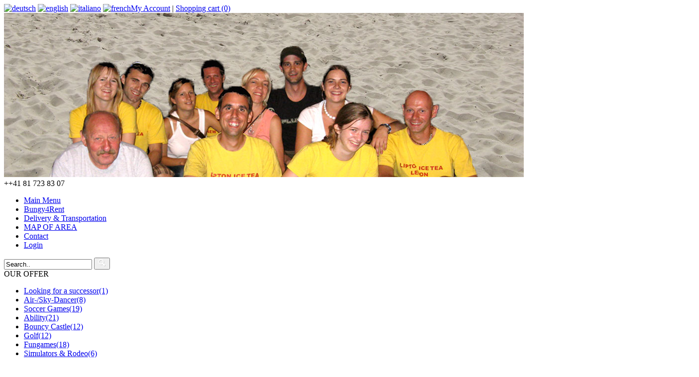

--- FILE ---
content_type: text/html; charset=UTF-8
request_url: https://www.bungy4rent.ch/extra_info_pages.php?pages_id=8&language=en
body_size: 8088
content:
<!DOCTYPE html>
<html xmlns="https://www.w3.org/1999/xhtml" dir="ltr" lang="en" >
<head>
<!-- Google tag (gtag.js) -->
<script async src="https://www.googletagmanager.com/gtag/js?id=G-4Z1S5E6QF5"></script>
<script>
  window.dataLayer = window.dataLayer || [];
  function gtag(){dataLayer.push(arguments);}
  gtag('js', new Date());

  gtag('config', 'G-4Z1S5E6QF5');
</script>
<meta http-equiv="Content-Type" content="text/html; charset=utf-8" /> 
<!--<meta http-equiv="Content-Type" content="text/html; charset=windows-1252" />-->
<meta http-equiv="X-UA-Compatible" content="IE=edge">
<!-- subscribers //-->
<script language="JavaScript1.2" type="text/javascript">
	function verify(form)
	{
		var passed = false;
        var blnRetval, intAtSign, intDot, intComma, intSpace, intLastDot, intDomain, intStrLen;
        if (form.Email){
                        intAtSign=form.Email.value.indexOf("@");
                        intDot=form.Email.value.indexOf(".",intAtSign);
                        intComma=form.Email.value.indexOf(",");
                        intSpace=form.Email.value.indexOf(" ");
                        intLastDot=form.Email.value.lastIndexOf(".");
                        intDomain=intDot-intAtSign;
                        intStrLen=form.Email.value.length;
                // *** CHECK FOR BLANK EMAIL VALUE
                if (form.Email.value == "" )
                   {
                alert("You have not entered an email address.");
                form.Email.focus();
                passed = false;
                }
                // **** CHECK FOR THE  @ SIGN?
                else if (intAtSign == -1)
                {

                alert("Your email address is missing the \"@\".");
                        form.Email.focus();
                passed = false;

                }
                // **** Check for commas ****

                else if (intComma != -1)
                {
                alert("Email address cannot contain a comma.");
                form.Email.focus();
                passed = false;
                }

                // **** Check for a space ****

                else if (intSpace != -1)
                {
                alert("Email address cannot contain spaces.");
                form.Email.focus();
                passed = false;
                }

                // **** Check for char between the @ and dot, chars between dots, and at least 1 char after the last dot ****

                else if ((intDot <= 2) || (intDomain <= 1)  || (intStrLen-(intLastDot+1) < 2))
                {
                alert("Please enter a valid Email address.\n" + form.Email.value + " is invalid.");
                form.Email.focus();
                passed = false;
                }
                else {
                        passed = true;
                }
        }
        else    {
                passed = true;
        }
        return passed;
  }
        //-->
</script>

<title>bungy4rent</title>
<base href="https://www.bungy4rent.ch/" />

<link rel="stylesheet" type="text/css" href="/ext/jquery/ui/redmond/jquery-ui-1.8.6.css" />
<link rel="alternate" href="https://www.bungy4rent.ch/" hreflang="de-ch" />
  <link rel="stylesheet" type="text/css" href="/ext/css/prettyLoader.css" /> 
  
<!-- <script type="text/javascript" charset="utf-8" src="//s3.amazonaws.com/manycontacts-bars/54bcfb5fc2af20072d2a6720.js"></script> -->
 
 
<script type="text/javascript" src="ext/jquery/jquery-1.4.2.min.js"></script>  



<!-- <script src="/ext/jquery-1.8.0.min.js"></script> -->
<script type="text/javascript" src="/ext/jquery/ui/jquery-ui-1.8.6.min.js"></script>

<script type="text/javascript" src="/swfobject.js"></script>
<script type="text/javascript" src="/ext/jquery/bxGallery/jquery.bxGallery.1.1.min.js"></script>
<link rel="stylesheet" type="text/css" href="/ext/jquery/fancybox/jquery.fancybox-1.3.4.css" />
<script type="text/javascript" src="/ext/jquery/fancybox/jquery.fancybox-1.3.4.pack.js"></script>
<link rel="stylesheet" type="text/css" href="/ext/960gs/960_24_col.css" />
<link rel="stylesheet" type="text/css" href="/stylesheet.css" />


<meta name="geo.region" content="CH-SG" />
<meta name="geo.placename" content="Sargans" />
<meta name="geo.position" content="46.362093,9.036255" />
<meta name="ICBM" content="46.362093,9.036255" />

<!--<meta http-equiv="content-language" content="de" />
<meta name="DC.Language" scheme="NISOZ39.50" content="de" />-->

<meta name="robots" content="index,follow" />
<!--<link rel="schema.DC" href="http://purl.org/dc/elements/1.1/" />
<link rel="schema.DCTERMS" href="http://purl.org/dc/terms/" />-->

<meta name="DC.title" lang="en" content="" />
<meta name="DC.creator" content="bungy4rent GmbH" />
<!--<meta name="DCTERMS.issued" scheme="DCTERMS.W3CDTF" content="2010-04-01" />-->
 
 
<meta name="DCTERMS.abstract" content="" />
<!--<meta name="DC.format" scheme="DCTERMS.IMT" content="text/html" />
<meta name="DC.type" scheme="DCTERMS.DCMIType" content="Text" />-->
 
<link rel="stylesheet" type="text/css" href="/ext/css/common.css" />
<link rel="stylesheet" type="text/css" href="/ext/css/layout.css" />
<!-- Home Banner -->
<link rel="stylesheet" href="/ext/default/default.css" type="text/css" media="screen" />
<link rel="stylesheet" href="/ext/css/nivo-slider.css" type="text/css" media="screen" />
<!-- /Home Banner -->
<link rel="stylesheet" type="text/css" href="/ext/css/superfish.css" />
	<link rel="stylesheet" type="text/css" href="/ext/css/inner.css" />
    

</head>
<body>
<div id="wrapper">
 

	<div class="logoBig"></div>
    <!-- Start Header Logo -->
    <!--
    <div class="header">
        <a class="logo left" href="https://www.bungy4rent.ch/index.php"></a>  
        
        <div class="clearFix"></div>	
    </div>
    -->
	
 
    <div class="header">
            <div style="width:205px; float:left">
                <a class="logo left" href="https://www.bungy4rent.ch/index.php"></a>  
            </div>
            <div style="float:left;"> <a href="https://www.bungy4rent.ch/extra_info_pages.php?pages_id=8&amp;language=de"><img src="includes/languages/german/images/icon.gif" alt="deutsch" title=" deutsch " /></a>  <a href="https://www.bungy4rent.ch/extra_info_pages.php?pages_id=8&amp;language=en"><img src="includes/languages/english/images/icon.gif" alt="english" title=" english " /></a>  <a href="https://www.bungy4rent.ch/extra_info_pages.php?pages_id=8&amp;language=it"><img src="includes/languages/italiano/images/icon.gif" alt="italiano" title=" italiano " /></a>  <a href="https://www.bungy4rent.ch/extra_info_pages.php?pages_id=8&amp;language=fr"><img src="includes/languages/french/images/icon.gif" alt="french" title=" french " /></a> </div>
			<div class="social" style="display:none;">
				<a href="https://www.facebook.com/bungy4rent" target="_blank"><img src="images/social/social-facebook.png" alt="bungy4rent" /></a>
				<a href="https://twitter.com/bungy4rent" target="_blank"><img src="images/social/social-twitter.png" alt="bungy4rent" /></a>
				<a href="https://plus.google.com/+Bungy4rentCh" target="_blank"><img src="images/social/social-google.png" alt="bungy4rent" /></a>
				<a href="https://www.youtube.com/user/swissqality" target="_blank"><img src="images/social/social-youtube.png" alt="bungy4rent" /></a>
				<a href="https://www.pinterest.com/bungy4rent/" target="_blank"><img src="images/social/social-pinterest.png" alt="bungy4rent" /></a>
			</div>

			     
			
			<div class="rightSide">
            	 
                <div class="bottom">
                	<a href="account.php">My Account</a> | <a href="https://www.bungy4rent.ch/shopping_cart.php">Shopping cart  (0)</a>
                </div>
            </div>
			
						

            <div class="clearFix"></div>	
    </div>    
    
    <!-- End Header Logo -->
	
    <!-- Start Header Banner -->
            <div class="banner">
             
                <img src="images/banners/banner.jpg" alt="bungy4rent" />
        </div>
		<!-- End Header Banner -->
    
    <!-- Start Header Navigation -->
    <div class="navigation">
    	<div class="phone"><div>++41 81 723 83 07 </div></div>    
        <ul>
			<!--
            <li><a href="https://www.bungy4rent.ch/advanced_search.php">Search</a></li>
            <li><a href="https://www.bungy4rent.ch/contact-us.php">Contact</a></li>
            <li><a href="https://www.bungy4rent.ch/extra_info_pages.php?pages_id=9">References</a></li>
            <li><a href="https://www.bungy4rent.ch/extra_info_pages.php?pages_id=10">History</a></li>
            -->
            	
                <li><a  hreflang="en" href="https://www.bungy4rent.ch/index.php">Main Menu</a></li>
            	<li><a  hreflang="en" href="https://www.bungy4rent.ch/bungy4rent.php">Bungy4Rent</a></li>
                <li><a  hreflang="en" href="https://www.bungy4rent.ch/transportation.php">Delivery & Transportation</a></li>
                <li><a  hreflang="en" href="https://www.bungy4rent.ch/lageplan.php">MAP OF AREA  </a></li>
                <li><a target="_blank" hreflang="en" href="https://docs.google.com/forms/d/e/1FAIpQLSeLX2inlFOs7xVHapRUS3dgyRyVs-4X957kBN0-3Y9VVLepAA/viewform?usp=header">Contact</a></li>  
                <!--  <li><a  hreflang="en" href="https://www.bungy4rent.ch/contact-us.php">Contact</a></li>  -->
 
        		            <li><a  hreflang="en" href="https://www.bungy4rent.ch/login.php">Login</a></li>
                   
				
				 
				
				
				
                <!--<li class="backgroundNone"></li>  -->          
            
        </ul>
    	<div class="clearFix"></div>
		<form name='autosearch' class="topSearch" action="/advanced_search_result.php" role="form">
		  <div class="form-group">
			 
			<input id="autocomplete" class="form-control" type=text name="keywords" value="Search.." onblur="if(this.value=='') this.value='Search..'" onfocus="if(this.value =='Search..' ) this.value=''">
			<button type="submit" class="btn btn-default"><img src="images/search-icon.png" alt="bungy4rent" /></button>
		  </div>
		</form>
    </div>
    <!-- End Header Navigation -->
    
	        
    
    

<script type="text/javascript" src="ext/jquery/plugins/prettyLoader/jquery.prettyLoader.js"></script>

<script type="text/javascript">
	$(document).ready(function(){
		
		if ($.fn.buttonset) 
		$("#headerShortcuts").buttonset();	
		
		if ($.fn.prettyLoader) 
		$.prettyLoader({
			animation_speed: 'fast', /* fast/normal/slow/integer */
			bind_to_ajax: true, /* true/false */
			delay: false, /* false OR time in milliseconds (ms) */
			loader: 'images/plugins/prettyLoader/ajax-loader.gif', /* Path to your loader gif */
			offset_top: 13, /* integer */
			offset_left: 10 /* integer */
		});
	});
</script>    
<script>
	//$('.info').tooltip();
</script>
    <!-- #class contentPanel Start -->
    <div class="contentPanel">
        <div class="leftPanel">

                <div class="heading topTitleSmall"> OUR OFFER</div>
					<ul class="list1"><li><a href="category/looking-for-a-successor-37.html">Looking for a successor(1)</a></li><li><a href="category/air-sky-dancer-22.html">Air-/Sky-Dancer(8)</a></li><li><a href="category/soccer-games-23.html">Soccer Games(19)</a></li><li><a href="category/ability-25.html">Ability(21)</a></li><li><a href="category/bouncy-castle-27.html">Bouncy Castle(12)</a></li><li><a href="category/golf-26.html">Golf(12)</a></li><li><a href="category/fungames-29.html">Fungames(18)</a></li><li><a href="category/simulators-and-rodeo-28.html">Simulators & Rodeo(6)</a></li><li><a href="category/vertical-fun-30.html">Vertical Fun(11)</a></li><li><a href="category/inflatable-tents-31.html">Inflatable Tent's(1)</a></li><li><a href="category/marquee-and-fixtures-34.html">Marquee & fixtures(3)</a></li></ul>             
                  
                <div class="heading topTitleSmall">USEFUL</div>
	                <ul class="list2"><li><a href="page/troubleshooting-24.html">Troubleshooting</a></li><li><a href="page/general-terms-and-conditions-23.html">General terms and conditions</a></li><li><a href="page/system-explanation--22.html">System Explanation *</a></li><li><a href="https://www.bungy4rent.ch/equipments.html">Your budget</a></li><li><a href="https://www.bungy4rent.ch/anlagen.html">Equipment and facilities</a></li><li><a href="page/heli-sightseeing-flight-14.html">Heli sightseeing flight</a></li><li><a href="page/funny-game-ideas-11.html">Funny game ideas</a></li><li><a href="https://www.bungy4rent.ch/reviews.html">Ratings (60) 100% positive</a></li></ul><div class="social">
				<a href="https://www.facebook.com/pages/category/Event-Planner/bungy4rentch-171289559582058/" target="_blank"><img src="images/social/social-facebook.png" alt="" /></a>
				<a href="https://twitter.com/bungy4rent" target="_blank"><img src="images/social/social-twitter.png" alt="" /></a>
				<a href="https://plus.google.com/+Bungy4rentCh" target="_blank" rel="publisher"><img src="images/social/social-google.png" alt="" /></a>
				<a href="https://www.youtube.com/user/swissqality" target="_blank"><img src="images/social/social-youtube.png" alt="" /></a>
				&nbsp;<a href="https://www.instagram.com/bungy4rent/?hl=de%20bungy4rent" target="_blank"><img src="images/social/social-insta.png" alt="" /></a>
			</div>            </div>
		<div class="rightPanel">	
    <!-- LEFT MAIN -->
    <div class="leftMain">
        <div class="topTitle">Artists Exchange</div>
       	<div class="padding20px"></div>
        <div class="content roundAll cp">
            <p>
	<strong>Following links only in german.</strong></p>
<table cellpadding="0" cellspacing="0" style="font-size:12px">
	<tbody>
		<tr valign="top">
			<td colspan="2">
				<h3>
					Rubriken</h3>
			</td>
		</tr>
		<tr valign="top">
			<td colspan="2">
				&nbsp;</td>
		</tr>
		<tr valign="top">
			<td colspan="2">
				<a href="http://www.artisten.info/index.php?t=kuenstlerverzeichnis&amp;qurl=/listing--de_qyv72fb" onclick="window.open(this.href, '', 'resizable=yes,status=no,location=no,toolbar=no,menubar=no,fullscreen=no,scrollbars=no,dependent=no,width=800,height=1000'); return false;">Alle auflisten</a></td>
		</tr>
		<tr valign="top">
			<td>
				<a href="http://www.artisten.info/index.php?t=kuenstlerverzeichnis&amp;qurl=/zauberei/--de_qyv72fb" onclick="window.open(this.href, '', 'resizable=no,status=no,location=no,toolbar=no,menubar=no,fullscreen=no,scrollbars=no,dependent=no,width=800,height=1000'); return false;">Zauberei</a><br />
				<a href="http://www.artisten.info/index.php?t=kuenstlerverzeichnis&amp;qurl=/zauberei-partyzauberei%7Ccloseup/--de_qyv72fb" onclick="window.open(this.href, '', 'resizable=yes,status=no,location=no,toolbar=no,menubar=no,fullscreen=no,scrollbars=no,dependent=no,width=800,height=1000'); return false;">Partyzauberei/Closeup</a>&nbsp;|&nbsp;<a href="http://www.artisten.info/index.php?t=kuenstlerverzeichnis&amp;qurl=/zauberei-buehnenzauberei/--de_qyv72fb" onclick="window.open(this.href, '', 'resizable=yes,status=no,location=no,toolbar=no,menubar=no,fullscreen=no,scrollbars=no,dependent=no,width=800,height=1000'); return false;">B&uuml;hnenzauberei</a>&nbsp;|&nbsp;<a href="http://www.artisten.info/index.php?t=kuenstlerverzeichnis&amp;qurl=/zauberei-mentalmagie/--de_qyv72fb" onclick="window.open(this.href, '', 'resizable=yes,status=no,location=no,toolbar=no,menubar=no,fullscreen=no,scrollbars=no,dependent=no,width=800,height=1000'); return false;">Mentalmagie</a></td>
			<td>
				<a href="http://www.artisten.info/index.php?t=kuenstlerverzeichnis&amp;qurl=/komik%7Ccomedy/--de_qyv72fb" onclick="window.open(this.href, '', 'resizable=yes,status=no,location=no,toolbar=no,menubar=no,fullscreen=no,scrollbars=no,dependent=no,width=800,height=1000'); return false;">Komik/Comedy</a><br />
				<a href="http://www.artisten.info/index.php?t=kuenstlerverzeichnis&amp;qurl=/komik%7Ccomedy-komiker/--de_qyv72fb" onclick="window.open(this.href, '', 'resizable=yes,status=no,location=no,toolbar=no,menubar=no,fullscreen=no,scrollbars=no,dependent=no,width=800,height=1000'); return false;">Komiker</a>&nbsp;|&nbsp;<a href="http://www.artisten.info/index.php?t=kuenstlerverzeichnis&amp;qurl=/komik%7Ccomedy-kabarett/--de_qyv72fb" onclick="window.open(this.href, '', 'resizable=yes,status=no,location=no,toolbar=no,menubar=no,fullscreen=no,scrollbars=no,dependent=no,width=800,height=1000'); return false;">Kabarett</a>&nbsp;|&nbsp;<a href="http://www.artisten.info/index.php?t=kuenstlerverzeichnis&amp;qurl=/komik%7Ccomedy-clown/--de_qyv72fb" onclick="window.open(this.href, '', 'resizable=yes,status=no,location=no,toolbar=no,menubar=no,fullscreen=no,scrollbars=no,dependent=no,width=800,height=1000'); return false;">Clown</a>&nbsp;|&nbsp;<a href="http://www.artisten.info/index.php?t=kuenstlerverzeichnis&amp;qurl=/komik%7Ccomedy-bauchredner/--de_qyv72fb" onclick="window.open(this.href, '', 'resizable=yes,status=no,location=no,toolbar=no,menubar=no,fullscreen=no,scrollbars=no,dependent=no,width=800,height=1000'); return false;">Bauchredner</a>&nbsp;|&nbsp;<a href="http://www.artisten.info/index.php?t=kuenstlerverzeichnis&amp;qurl=/komik%7Ccomedy-parodie/--de_qyv72fb" onclick="window.open(this.href, '', 'resizable=yes,status=no,location=no,toolbar=no,menubar=no,fullscreen=no,scrollbars=no,dependent=no,width=800,height=1000'); return false;">Parodie</a>&nbsp;|&nbsp;<a href="http://www.artisten.info/index.php?t=kuenstlerverzeichnis&amp;qurl=/komik%7Ccomedy-komische%7Ckellner/--de_qyv72fb" onclick="window.open(this.href, '', 'resizable=yes,status=no,location=no,toolbar=no,menubar=no,fullscreen=no,scrollbars=no,dependent=no,width=800,height=1000'); return false;">Komische Kellner</a>&nbsp;|&nbsp;<a href="http://www.artisten.info/index.php?t=kuenstlerverzeichnis&amp;qurl=/komik%7Ccomedy-pantomime/--de_qyv72fb" onclick="window.open(this.href, '', 'resizable=yes,status=no,location=no,toolbar=no,menubar=no,fullscreen=no,scrollbars=no,dependent=no,width=800,height=1000'); return false;">Pantomime</a></td>
		</tr>
		<tr valign="top">
			<td>
				<a href="http://www.artisten.info/index.php?t=kuenstlerverzeichnis&amp;qurl=/akrobatik%7Czirkus%7Cgaukler/--de_qyv72fb" onclick="window.open(this.href, '', 'resizable=yes,status=no,location=no,toolbar=no,menubar=no,fullscreen=no,scrollbars=no,dependent=no,width=800,height=1000'); return false;">Akrobatik/Zirkus/Gaukler</a><br />
				<a href="http://www.artisten.info/index.php?t=kuenstlerverzeichnis&amp;qurl=/akrobatik%7Czirkus%7Cgaukler-akrobatik/--de_qyv72fb" onclick="window.open(this.href, '', 'resizable=yes,status=no,location=no,toolbar=no,menubar=no,fullscreen=no,scrollbars=no,dependent=no,width=800,height=1000'); return false;">Akrobatik</a>&nbsp;|&nbsp;<a href="http://www.artisten.info/index.php?t=kuenstlerverzeichnis&amp;qurl=/akrobatik%7Czirkus%7Cgaukler-schlangenmensch/--de_qyv72fb" onclick="window.open(this.href, '', 'resizable=yes,status=no,location=no,toolbar=no,menubar=no,fullscreen=no,scrollbars=no,dependent=no,width=800,height=1000'); return false;">Schlangenmensch</a>&nbsp;|&nbsp;<a href="http://www.artisten.info/index.php?t=kuenstlerverzeichnis&amp;qurl=/akrobatik%7Czirkus%7Cgaukler-einrad%7Cstelzenlaufen/--de_qyv72fb" onclick="window.open(this.href, '', 'resizable=yes,status=no,location=no,toolbar=no,menubar=no,fullscreen=no,scrollbars=no,dependent=no,width=800,height=1000'); return false;">Einrad/Stelzenlaufen</a>&nbsp;|&nbsp;<a href="http://www.artisten.info/index.php?t=kuenstlerverzeichnis&amp;qurl=/akrobatik%7Czirkus%7Cgaukler-trapez%7Cseiltanz/--de_qyv72fb" onclick="window.open(this.href, '', 'resizable=yes,status=no,location=no,toolbar=no,menubar=no,fullscreen=no,scrollbars=no,dependent=no,width=800,height=1000'); return false;">Trapez/Seiltanz</a>&nbsp;|&nbsp;<a href="http://www.artisten.info/index.php?t=kuenstlerverzeichnis&amp;qurl=/akrobatik%7Czirkus%7Cgaukler-tierdressuren/--de_qyv72fb" onclick="window.open(this.href, '', 'resizable=yes,status=no,location=no,toolbar=no,menubar=no,fullscreen=no,scrollbars=no,dependent=no,width=800,height=1000'); return false;">Tierdressuren</a>&nbsp;|&nbsp;<a href="http://www.artisten.info/index.php?t=kuenstlerverzeichnis&amp;qurl=/akrobatik%7Czirkus%7Cgaukler-jonglage/--de_qyv72fb" onclick="window.open(this.href, '', 'resizable=yes,status=no,location=no,toolbar=no,menubar=no,fullscreen=no,scrollbars=no,dependent=no,width=800,height=1000'); return false;">Jonglage</a>&nbsp;|&nbsp;<a href="http://www.artisten.info/index.php?t=kuenstlerverzeichnis&amp;qurl=/akrobatik%7Czirkus%7Cgaukler-feuershow/--de_qyv72fb" onclick="window.open(this.href, '', 'resizable=yes,status=no,location=no,toolbar=no,menubar=no,fullscreen=no,scrollbars=no,dependent=no,width=800,height=1000'); return false;">Feuershow</a>&nbsp;|&nbsp;<a href="http://www.artisten.info/index.php?t=kuenstlerverzeichnis&amp;qurl=/akrobatik%7Czirkus%7Cgaukler-fakir/--de_qyv72fb" onclick="window.open(this.href, '', 'resizable=yes,status=no,location=no,toolbar=no,menubar=no,fullscreen=no,scrollbars=no,dependent=no,width=800,height=1000'); return false;">Fakir</a>&nbsp;|&nbsp;<a href="http://www.artisten.info/index.php?t=kuenstlerverzeichnis&amp;qurl=/akrobatik%7Czirkus%7Cgaukler-gaukler/--de_qyv72fb" onclick="window.open(this.href, '', 'resizable=yes,status=no,location=no,toolbar=no,menubar=no,fullscreen=no,scrollbars=no,dependent=no,width=800,height=1000'); return false;">Gaukler</a></td>
			<td>
				<a href="http://www.artisten.info/index.php?t=kuenstlerverzeichnis&amp;qurl=/unterhaltung/--de_qyv72fb" onclick="window.open(this.href, '', 'resizable=yes,status=no,location=no,toolbar=no,menubar=no,fullscreen=no,scrollbars=no,dependent=no,width=800,height=1000'); return false;">Unterhaltung</a><br />
				<a href="http://www.artisten.info/index.php?t=kuenstlerverzeichnis&amp;qurl=/unterhaltung-entertainer/--de_qyv72fb" onclick="window.open(this.href, '', 'resizable=yes,status=no,location=no,toolbar=no,menubar=no,fullscreen=no,scrollbars=no,dependent=no,width=800,height=1000'); return false;">Entertainer</a>&nbsp;|&nbsp;<a href="http://www.artisten.info/index.php?t=kuenstlerverzeichnis&amp;qurl=/unterhaltung-erzaehlkunst/--de_qyv72fb" onclick="window.open(this.href, '', 'resizable=yes,status=no,location=no,toolbar=no,menubar=no,fullscreen=no,scrollbars=no,dependent=no,width=800,height=1000'); return false;">Erz&auml;hlkunst</a>&nbsp;|&nbsp;<a href="http://www.artisten.info/index.php?t=kuenstlerverzeichnis&amp;qurl=/unterhaltung-variete/--de_qyv72fb" onclick="window.open(this.href, '', 'resizable=yes,status=no,location=no,toolbar=no,menubar=no,fullscreen=no,scrollbars=no,dependent=no,width=800,height=1000'); return false;">Variete</a>&nbsp;|&nbsp;<a href="http://www.artisten.info/index.php?t=kuenstlerverzeichnis&amp;qurl=/unterhaltung-travestieshow/--de_qyv72fb" onclick="window.open(this.href, '', 'resizable=yes,status=no,location=no,toolbar=no,menubar=no,fullscreen=no,scrollbars=no,dependent=no,width=800,height=1000'); return false;">Travestieshow</a>&nbsp;|&nbsp;<a href="http://www.artisten.info/index.php?t=kuenstlerverzeichnis&amp;qurl=/unterhaltung-double%7Cimitator/--de_qyv72fb" onclick="window.open(this.href, '', 'resizable=yes,status=no,location=no,toolbar=no,menubar=no,fullscreen=no,scrollbars=no,dependent=no,width=800,height=1000'); return false;">Double/Imitator</a>&nbsp;|&nbsp;<a href="http://www.artisten.info/index.php?t=kuenstlerverzeichnis&amp;qurl=/unterhaltung-wahrsagen%7Chypnose/--de_qyv72fb" onclick="window.open(this.href, '', 'resizable=yes,status=no,location=no,toolbar=no,menubar=no,fullscreen=no,scrollbars=no,dependent=no,width=800,height=1000'); return false;">Wahrsagen/Hypnose</a>&nbsp;|&nbsp;<a href="http://www.artisten.info/index.php?t=kuenstlerverzeichnis&amp;qurl=/unterhaltung-rekordhalter/--de_qyv72fb" onclick="window.open(this.href, '', 'resizable=yes,status=no,location=no,toolbar=no,menubar=no,fullscreen=no,scrollbars=no,dependent=no,width=800,height=1000'); return false;">Rekordhalter</a>&nbsp;|&nbsp;<a href="http://www.artisten.info/index.php?t=kuenstlerverzeichnis&amp;qurl=/unterhaltung-bodypainting/--de_qyv72fb" onclick="window.open(this.href, '', 'resizable=yes,status=no,location=no,toolbar=no,menubar=no,fullscreen=no,scrollbars=no,dependent=no,width=800,height=1000'); return false;">Bodypainting</a>&nbsp;|&nbsp;<a href="http://www.artisten.info/index.php?t=kuenstlerverzeichnis&amp;qurl=/unterhaltung-karikaturist/--de_qyv72fb" onclick="window.open(this.href, '', 'resizable=yes,status=no,location=no,toolbar=no,menubar=no,fullscreen=no,scrollbars=no,dependent=no,width=800,height=1000'); return false;">Karikaturist</a></td>
		</tr>
		<tr valign="top">
			<td>
				<a href="http://www.artisten.info/index.php?t=kuenstlerverzeichnis&amp;qurl=/personen/--de_qyv72fb" onclick="window.open(this.href, '', 'resizable=yes,status=no,location=no,toolbar=no,menubar=no,fullscreen=no,scrollbars=no,dependent=no,width=800,height=1000'); return false;">Personen</a><br />
				<a href="http://www.artisten.info/index.php?t=kuenstlerverzeichnis&amp;qurl=/personen-moderation%7Csprecher/--de_qyv72fb" onclick="window.open(this.href, '', 'resizable=yes,status=no,location=no,toolbar=no,menubar=no,fullscreen=no,scrollbars=no,dependent=no,width=800,height=1000'); return false;">Moderation/Sprecher</a>&nbsp;|&nbsp;<a href="http://www.artisten.info/index.php?t=kuenstlerverzeichnis&amp;qurl=/personen-modelle/--de_qyv72fb" onclick="window.open(this.href, '', 'resizable=yes,status=no,location=no,toolbar=no,menubar=no,fullscreen=no,scrollbars=no,dependent=no,width=800,height=1000'); return false;">Modelle</a>&nbsp;|&nbsp;<a href="http://www.artisten.info/index.php?t=kuenstlerverzeichnis&amp;qurl=/personen-hostesse%7Cpromoter/--de_qyv72fb" onclick="window.open(this.href, '', 'resizable=yes,status=no,location=no,toolbar=no,menubar=no,fullscreen=no,scrollbars=no,dependent=no,width=800,height=1000'); return false;">Hostesse/Promoter</a></td>
			<td>
				<a href="http://www.artisten.info/index.php?t=kuenstlerverzeichnis&amp;qurl=/kinderprogramm/--de_qyv72fb" onclick="window.open(this.href, '', 'resizable=yes,status=no,location=no,toolbar=no,menubar=no,fullscreen=no,scrollbars=no,dependent=no,width=800,height=1000'); return false;">Kinderprogramm</a><br />
				<a href="http://www.artisten.info/index.php?t=kuenstlerverzeichnis&amp;qurl=/kinderprogramm-kinderprogramm/--de_qyv72fb" onclick="window.open(this.href, '', 'resizable=yes,status=no,location=no,toolbar=no,menubar=no,fullscreen=no,scrollbars=no,dependent=no,width=800,height=1000'); return false;">Kinderprogramm</a>&nbsp;|&nbsp;<a href="http://www.artisten.info/index.php?t=kuenstlerverzeichnis&amp;qurl=/kinderprogramm-puppentheater/--de_qyv72fb" onclick="window.open(this.href, '', 'resizable=yes,status=no,location=no,toolbar=no,menubar=no,fullscreen=no,scrollbars=no,dependent=no,width=800,height=1000'); return false;">Puppentheater</a>&nbsp;|&nbsp;<a href="http://www.artisten.info/index.php?t=kuenstlerverzeichnis&amp;qurl=/kinderprogramm-ballonkuenstler/--de_qyv72fb" onclick="window.open(this.href, '', 'resizable=yes,status=no,location=no,toolbar=no,menubar=no,fullscreen=no,scrollbars=no,dependent=no,width=800,height=1000'); return false;">Ballonk&uuml;nstler</a>&nbsp;|&nbsp;<a href="http://www.artisten.info/index.php?t=kuenstlerverzeichnis&amp;qurl=/kinderprogramm-clown%7C%28kinder%29/--de_qyv72fb" onclick="window.open(this.href, '', 'resizable=yes,status=no,location=no,toolbar=no,menubar=no,fullscreen=no,scrollbars=no,dependent=no,width=800,height=1000'); return false;">Clown (Kinder)</a></td>
		</tr>
		<tr valign="top">
			<td>
				<a href="http://www.artisten.info/index.php?t=kuenstlerverzeichnis&amp;qurl=/tanz/--de_qyv72fb" onclick="window.open(this.href, '', 'resizable=yes,status=no,location=no,toolbar=no,menubar=no,fullscreen=no,scrollbars=no,dependent=no,width=800,height=1000'); return false;">Tanz</a><br />
				<a href="http://www.artisten.info/index.php?t=kuenstlerverzeichnis&amp;qurl=/tanz-tanzshow/--de_qyv72fb" onclick="window.open(this.href, '', 'resizable=yes,status=no,location=no,toolbar=no,menubar=no,fullscreen=no,scrollbars=no,dependent=no,width=800,height=1000'); return false;">Tanzshow</a>&nbsp;|&nbsp;<a href="http://www.artisten.info/index.php?t=kuenstlerverzeichnis&amp;qurl=/tanz-stepptanz/--de_qyv72fb" onclick="window.open(this.href, '', 'resizable=yes,status=no,location=no,toolbar=no,menubar=no,fullscreen=no,scrollbars=no,dependent=no,width=800,height=1000'); return false;">Stepptanz</a>&nbsp;|&nbsp;<a href="http://www.artisten.info/index.php?t=kuenstlerverzeichnis&amp;qurl=/tanz-oriental%7Cbauchtanz/--de_qyv72fb" onclick="window.open(this.href, '', 'resizable=yes,status=no,location=no,toolbar=no,menubar=no,fullscreen=no,scrollbars=no,dependent=no,width=800,height=1000'); return false;">Oriental/Bauchtanz</a>&nbsp;|&nbsp;<a href="http://www.artisten.info/index.php?t=kuenstlerverzeichnis&amp;qurl=/tanz-brasil%7Clateinamerika/--de_qyv72fb" onclick="window.open(this.href, '', 'resizable=yes,status=no,location=no,toolbar=no,menubar=no,fullscreen=no,scrollbars=no,dependent=no,width=800,height=1000'); return false;">Brasil/Lateinamerika</a>&nbsp;|&nbsp;<a href="http://www.artisten.info/index.php?t=kuenstlerverzeichnis&amp;qurl=/tanz-erotikshow/--de_qyv72fb" onclick="window.open(this.href, '', 'resizable=yes,status=no,location=no,toolbar=no,menubar=no,fullscreen=no,scrollbars=no,dependent=no,width=800,height=1000'); return false;">Erotikshow</a>&nbsp;|&nbsp;<a href="http://www.artisten.info/index.php?t=kuenstlerverzeichnis&amp;qurl=/tanz-flamenco/--de_qyv72fb" onclick="window.open(this.href, '', 'resizable=yes,status=no,location=no,toolbar=no,menubar=no,fullscreen=no,scrollbars=no,dependent=no,width=800,height=1000'); return false;">Flamenco</a></td>
			<td>
				<a href="http://www.artisten.info/index.php?t=kuenstlerverzeichnis&amp;qurl=/musik/--de_qyv72fb" onclick="window.open(this.href, '', 'resizable=yes,status=no,location=no,toolbar=no,menubar=no,fullscreen=no,scrollbars=no,dependent=no,width=800,height=1000'); return false;">Musik</a><br />
				<a href="http://www.artisten.info/index.php?t=kuenstlerverzeichnis&amp;qurl=/musik-rock%7Cpop%7Cblues/--de_qyv72fb" onclick="window.open(this.href, '', 'resizable=yes,status=no,location=no,toolbar=no,menubar=no,fullscreen=no,scrollbars=no,dependent=no,width=800,height=1000'); return false;">Rock/Pop/Blues</a>&nbsp;|&nbsp;<a href="http://www.artisten.info/index.php?t=kuenstlerverzeichnis&amp;qurl=/musik-jazz%7Cswing/--de_qyv72fb" onclick="window.open(this.href, '', 'resizable=yes,status=no,location=no,toolbar=no,menubar=no,fullscreen=no,scrollbars=no,dependent=no,width=800,height=1000'); return false;">Jazz/Swing</a>&nbsp;|&nbsp;<a href="http://www.artisten.info/index.php?t=kuenstlerverzeichnis&amp;qurl=/musik-bar%7Clounge%7Cpiano/--de_qyv72fb" onclick="window.open(this.href, '', 'resizable=yes,status=no,location=no,toolbar=no,menubar=no,fullscreen=no,scrollbars=no,dependent=no,width=800,height=1000'); return false;">Bar/Lounge/Piano</a>&nbsp;|&nbsp;<a href="http://www.artisten.info/index.php?t=kuenstlerverzeichnis&amp;qurl=/musik-techno%7Chip%7Chop/--de_qyv72fb" onclick="window.open(this.href, '', 'resizable=yes,status=no,location=no,toolbar=no,menubar=no,fullscreen=no,scrollbars=no,dependent=no,width=800,height=1000'); return false;">Techno/Hip Hop</a>&nbsp;|&nbsp;<a href="http://www.artisten.info/index.php?t=kuenstlerverzeichnis&amp;qurl=/musik-dj/--de_qyv72fb" onclick="window.open(this.href, '', 'resizable=yes,status=no,location=no,toolbar=no,menubar=no,fullscreen=no,scrollbars=no,dependent=no,width=800,height=1000'); return false;">DJ</a>&nbsp;|&nbsp;<a href="http://www.artisten.info/index.php?t=kuenstlerverzeichnis&amp;qurl=/musik-karaoke/--de_qyv72fb" onclick="window.open(this.href, '', 'resizable=yes,status=no,location=no,toolbar=no,menubar=no,fullscreen=no,scrollbars=no,dependent=no,width=800,height=1000'); return false;">Karaoke</a>&nbsp;|&nbsp;<a href="http://www.artisten.info/index.php?t=kuenstlerverzeichnis&amp;qurl=/musik-worldmusic/--de_qyv72fb" onclick="window.open(this.href, '', 'resizable=yes,status=no,location=no,toolbar=no,menubar=no,fullscreen=no,scrollbars=no,dependent=no,width=800,height=1000'); return false;">Worldmusic</a>&nbsp;|&nbsp;<a href="http://www.artisten.info/index.php?t=kuenstlerverzeichnis&amp;qurl=/musik-tanzmusik/--de_qyv72fb" onclick="window.open(this.href, '', 'resizable=yes,status=no,location=no,toolbar=no,menubar=no,fullscreen=no,scrollbars=no,dependent=no,width=800,height=1000'); return false;">Tanzmusik</a>&nbsp;|&nbsp;<a href="http://www.artisten.info/index.php?t=kuenstlerverzeichnis&amp;qurl=/musik-schlager%7Cchansons/--de_qyv72fb" onclick="window.open(this.href, '', 'resizable=yes,status=no,location=no,toolbar=no,menubar=no,fullscreen=no,scrollbars=no,dependent=no,width=800,height=1000'); return false;">Schlager/Chansons</a>&nbsp;|&nbsp;<a href="http://www.artisten.info/index.php?t=kuenstlerverzeichnis&amp;qurl=/musik-gospel/--de_qyv72fb" onclick="window.open(this.href, '', 'resizable=yes,status=no,location=no,toolbar=no,menubar=no,fullscreen=no,scrollbars=no,dependent=no,width=800,height=1000'); return false;">Gospel</a>&nbsp;|&nbsp;<a href="http://www.artisten.info/index.php?t=kuenstlerverzeichnis&amp;qurl=/musik-mundharmonika%7Cbluesharp/--de_qyv72fb" onclick="window.open(this.href, '', 'resizable=yes,status=no,location=no,toolbar=no,menubar=no,fullscreen=no,scrollbars=no,dependent=no,width=800,height=1000'); return false;">Mundharmonika/Bluesharp</a>&nbsp;|&nbsp;<a href="http://www.artisten.info/index.php?t=kuenstlerverzeichnis&amp;qurl=/musik-volksmusik/--de_qyv72fb" onclick="window.open(this.href, '', 'resizable=yes,status=no,location=no,toolbar=no,menubar=no,fullscreen=no,scrollbars=no,dependent=no,width=800,height=1000'); return false;">Volksmusik</a>&nbsp;|&nbsp;<a href="http://www.artisten.info/index.php?t=kuenstlerverzeichnis&amp;qurl=/musik-klassische%7Cmusik/--de_qyv72fb" onclick="window.open(this.href, '', 'resizable=yes,status=no,location=no,toolbar=no,menubar=no,fullscreen=no,scrollbars=no,dependent=no,width=800,height=1000'); return false;">Klassische Musik</a></td>
		</tr>
		<tr valign="top">
			<td>
				<a href="http://www.artisten.info/index.php?t=kuenstlerverzeichnis&amp;qurl=/film%7Ctheater%7Cliteratur/--de_qyv72fb" onclick="window.open(this.href, '', 'resizable=yes,status=no,location=no,toolbar=no,menubar=no,fullscreen=no,scrollbars=no,dependent=no,width=800,height=1000'); return false;">Film/Theater/Literatur</a><br />
				<a href="http://www.artisten.info/index.php?t=kuenstlerverzeichnis&amp;qurl=/film%7Ctheater%7Cliteratur-schauspieler/--de_qyv72fb" onclick="window.open(this.href, '', 'resizable=yes,status=no,location=no,toolbar=no,menubar=no,fullscreen=no,scrollbars=no,dependent=no,width=800,height=1000'); return false;">Schauspieler</a>&nbsp;|&nbsp;<a href="http://www.artisten.info/index.php?t=kuenstlerverzeichnis&amp;qurl=/film%7Ctheater%7Cliteratur-regisseure/--de_qyv72fb" onclick="window.open(this.href, '', 'resizable=yes,status=no,location=no,toolbar=no,menubar=no,fullscreen=no,scrollbars=no,dependent=no,width=800,height=1000'); return false;">Regisseure</a>&nbsp;|&nbsp;<a href="http://www.artisten.info/index.php?t=kuenstlerverzeichnis&amp;qurl=/film%7Ctheater%7Cliteratur-autoren%7Ckomponisten/--de_qyv72fb" onclick="window.open(this.href, '', 'resizable=yes,status=no,location=no,toolbar=no,menubar=no,fullscreen=no,scrollbars=no,dependent=no,width=800,height=1000'); return false;">Autoren/Komponisten</a>&nbsp;|&nbsp;<a href="http://www.artisten.info/index.php?t=kuenstlerverzeichnis&amp;qurl=/film%7Ctheater%7Cliteratur-maskenbildner/--de_qyv72fb" onclick="window.open(this.href, '', 'resizable=yes,status=no,location=no,toolbar=no,menubar=no,fullscreen=no,scrollbars=no,dependent=no,width=800,height=1000'); return false;">Maskenbildner</a>&nbsp;|&nbsp;<a href="http://www.artisten.info/index.php?t=kuenstlerverzeichnis&amp;qurl=/film%7Ctheater%7Cliteratur-actiondarsteller%7Cstuntmen/--de_qyv72fb" onclick="window.open(this.href, '', 'resizable=yes,status=no,location=no,toolbar=no,menubar=no,fullscreen=no,scrollbars=no,dependent=no,width=800,height=1000'); return false;">Actiondarsteller/Stuntmen</a></td>
			<td>
				<a href="http://www.artisten.info/index.php?t=kuenstlerverzeichnis&amp;qurl=/schulen%7Causbildung/--de_qyv72fb" onclick="window.open(this.href, '', 'resizable=yes,status=no,location=no,toolbar=no,menubar=no,fullscreen=no,scrollbars=no,dependent=no,width=800,height=1000'); return false;">Schulen/Ausbildung</a><br />
				&nbsp;</td>
		</tr>
		<tr valign="top">
			<td>
				<a href="http://www.artisten.info/index.php?t=kuenstlerverzeichnis&amp;qurl=/agenturen/--de_qyv72fb" onclick="window.open(this.href, '', 'resizable=yes,status=no,location=no,toolbar=no,menubar=no,fullscreen=no,scrollbars=no,dependent=no,width=800,height=1000'); return false;">Agenturen</a><br />
				<a href="http://www.artisten.info/index.php?t=kuenstlerverzeichnis&amp;qurl=/agenturen-kuenstleragentur/--de_qyv72fb" onclick="window.open(this.href, '', 'resizable=yes,status=no,location=no,toolbar=no,menubar=no,fullscreen=no,scrollbars=no,dependent=no,width=800,height=1000'); return false;">K&uuml;nstleragentur</a>&nbsp;|&nbsp;<a href="http://www.artisten.info/index.php?t=kuenstlerverzeichnis&amp;qurl=/agenturen-eventagentur/--de_qyv72fb" onclick="window.open(this.href, '', 'resizable=yes,status=no,location=no,toolbar=no,menubar=no,fullscreen=no,scrollbars=no,dependent=no,width=800,height=1000'); return false;">Eventagentur</a>&nbsp;|&nbsp;<a href="http://www.artisten.info/index.php?t=kuenstlerverzeichnis&amp;qurl=/agenturen-modellagentur/--de_qyv72fb" onclick="window.open(this.href, '', 'resizable=yes,status=no,location=no,toolbar=no,menubar=no,fullscreen=no,scrollbars=no,dependent=no,width=800,height=1000'); return false;">Modellagentur</a></td>
			<td>
				<a href="http://www.artisten.info/index.php?t=kuenstlerverzeichnis&amp;qurl=/gastronomie/--de_qyv72fb" onclick="window.open(this.href, '', 'resizable=yes,status=no,location=no,toolbar=no,menubar=no,fullscreen=no,scrollbars=no,dependent=no,width=800,height=1000'); return false;">Gastronomie</a><br />
				<a href="http://www.artisten.info/index.php?t=kuenstlerverzeichnis&amp;qurl=/gastronomie-catering%7Cpartyservice/--de_qyv72fb" onclick="window.open(this.href, '', 'resizable=yes,status=no,location=no,toolbar=no,menubar=no,fullscreen=no,scrollbars=no,dependent=no,width=800,height=1000'); return false;">Catering/Partyservice</a>&nbsp;|&nbsp;<a href="http://www.artisten.info/index.php?t=kuenstlerverzeichnis&amp;qurl=/gastronomie-mobiliar%7Cgeschirr/--de_qyv72fb" onclick="window.open(this.href, '', 'resizable=yes,status=no,location=no,toolbar=no,menubar=no,fullscreen=no,scrollbars=no,dependent=no,width=800,height=1000'); return false;">Mobiliar/Geschirr</a></td>
		</tr>
		<tr valign="top">
			<td>
				<a href="http://www.artisten.info/index.php?t=kuenstlerverzeichnis&amp;qurl=/lokalitaeten/--de_qyv72fb" onclick="window.open(this.href, '', 'resizable=yes,status=no,location=no,toolbar=no,menubar=no,fullscreen=no,scrollbars=no,dependent=no,width=800,height=1000'); return false;">Lokalit&auml;ten</a><br />
				<a href="http://www.artisten.info/index.php?t=kuenstlerverzeichnis&amp;qurl=/lokalitaeten-gaststaette%7Chotel/--de_qyv72fb" onclick="window.open(this.href, '', 'resizable=yes,status=no,location=no,toolbar=no,menubar=no,fullscreen=no,scrollbars=no,dependent=no,width=800,height=1000'); return false;">Gastst&auml;tte/Hotel</a>&nbsp;|&nbsp;<a href="http://www.artisten.info/index.php?t=kuenstlerverzeichnis&amp;qurl=/lokalitaeten-schloss%7Cburg/--de_qyv72fb" onclick="window.open(this.href, '', 'resizable=yes,status=no,location=no,toolbar=no,menubar=no,fullscreen=no,scrollbars=no,dependent=no,width=800,height=1000'); return false;">Schloss/Burg</a>&nbsp;|&nbsp;<a href="http://www.artisten.info/index.php?t=kuenstlerverzeichnis&amp;qurl=/lokalitaeten-zelt%7Copenair/--de_qyv72fb" onclick="window.open(this.href, '', 'resizable=yes,status=no,location=no,toolbar=no,menubar=no,fullscreen=no,scrollbars=no,dependent=no,width=800,height=1000'); return false;">Zelt/Openair</a>&nbsp;|&nbsp;<a href="http://www.artisten.info/index.php?t=kuenstlerverzeichnis&amp;qurl=/lokalitaeten-theater%7Cvariete/--de_qyv72fb" onclick="window.open(this.href, '', 'resizable=yes,status=no,location=no,toolbar=no,menubar=no,fullscreen=no,scrollbars=no,dependent=no,width=800,height=1000'); return false;">Theater/Variete</a>&nbsp;|&nbsp;<a href="http://www.artisten.info/index.php?t=kuenstlerverzeichnis&amp;qurl=/lokalitaeten-halle%7Csaal/--de_qyv72fb" onclick="window.open(this.href, '', 'resizable=yes,status=no,location=no,toolbar=no,menubar=no,fullscreen=no,scrollbars=no,dependent=no,width=800,height=1000'); return false;">Halle/Saal</a>&nbsp;|&nbsp;<a href="http://www.artisten.info/index.php?t=kuenstlerverzeichnis&amp;qurl=/lokalitaeten-discothek/--de_qyv72fb" onclick="window.open(this.href, '', 'resizable=yes,status=no,location=no,toolbar=no,menubar=no,fullscreen=no,scrollbars=no,dependent=no,width=800,height=1000'); return false;">Discothek</a>&nbsp;|&nbsp;<a href="http://www.artisten.info/index.php?t=kuenstlerverzeichnis&amp;qurl=/lokalitaeten-schiff/--de_qyv72fb" onclick="window.open(this.href, '', 'resizable=yes,status=no,location=no,toolbar=no,menubar=no,fullscreen=no,scrollbars=no,dependent=no,width=800,height=1000'); return false;">Schiff</a></td>
			<td>
				<a href="http://www.artisten.info/index.php?t=kuenstlerverzeichnis&amp;qurl=/technik/--de_qyv72fb" onclick="window.open(this.href, '', 'resizable=yes,status=no,location=no,toolbar=no,menubar=no,fullscreen=no,scrollbars=no,dependent=no,width=800,height=1000'); return false;">Technik</a><br />
				<a href="http://www.artisten.info/index.php?t=kuenstlerverzeichnis&amp;qurl=/technik-lichttechnik%7Cbeleuchtung/--de_qyv72fb" onclick="window.open(this.href, '', 'resizable=yes,status=no,location=no,toolbar=no,menubar=no,fullscreen=no,scrollbars=no,dependent=no,width=800,height=1000'); return false;">Lichttechnik/Beleuchtung</a>&nbsp;|&nbsp;<a href="http://www.artisten.info/index.php?t=kuenstlerverzeichnis&amp;qurl=/technik-tontechnik/--de_qyv72fb" onclick="window.open(this.href, '', 'resizable=yes,status=no,location=no,toolbar=no,menubar=no,fullscreen=no,scrollbars=no,dependent=no,width=800,height=1000'); return false;">Tontechnik</a>&nbsp;|&nbsp;<a href="http://www.artisten.info/index.php?t=kuenstlerverzeichnis&amp;qurl=/technik-videotechnik/--de_qyv72fb" onclick="window.open(this.href, '', 'resizable=yes,status=no,location=no,toolbar=no,menubar=no,fullscreen=no,scrollbars=no,dependent=no,width=800,height=1000'); return false;">Videotechnik</a>&nbsp;|&nbsp;<a href="http://www.artisten.info/index.php?t=kuenstlerverzeichnis&amp;qurl=/technik-spezialeffekte%7Cpyrotechnik/--de_qyv72fb" onclick="window.open(this.href, '', 'resizable=yes,status=no,location=no,toolbar=no,menubar=no,fullscreen=no,scrollbars=no,dependent=no,width=800,height=1000'); return false;">Spezialeffekte/Pyrotechnik</a></td>
		</tr>
		<tr valign="top">
			<td>
				<a href="http://www.artisten.info/index.php?t=kuenstlerverzeichnis&amp;qurl=/ausstattung%7Cdekoration/--de_qyv72fb" onclick="window.open(this.href, '', 'resizable=yes,status=no,location=no,toolbar=no,menubar=no,fullscreen=no,scrollbars=no,dependent=no,width=800,height=1000'); return false;">Ausstattung/Dekoration</a><br />
				<a href="http://www.artisten.info/index.php?t=kuenstlerverzeichnis&amp;qurl=/ausstattung%7Cdekoration-requisiten/--de_qyv72fb" onclick="window.open(this.href, '', 'resizable=yes,status=no,location=no,toolbar=no,menubar=no,fullscreen=no,scrollbars=no,dependent=no,width=800,height=1000'); return false;">Requisiten</a>&nbsp;|&nbsp;<a href="http://www.artisten.info/index.php?t=kuenstlerverzeichnis&amp;qurl=/ausstattung%7Cdekoration-kleidung%7Ckostueme/--de_qyv72fb" onclick="window.open(this.href, '', 'resizable=yes,status=no,location=no,toolbar=no,menubar=no,fullscreen=no,scrollbars=no,dependent=no,width=800,height=1000'); return false;">Kleidung/Kost&uuml;me</a>&nbsp;|&nbsp;<a href="http://www.artisten.info/index.php?t=kuenstlerverzeichnis&amp;qurl=/ausstattung%7Cdekoration-buehnenbild/--de_qyv72fb" onclick="window.open(this.href, '', 'resizable=yes,status=no,location=no,toolbar=no,menubar=no,fullscreen=no,scrollbars=no,dependent=no,width=800,height=1000'); return false;">B&uuml;hnenbild</a>&nbsp;|&nbsp;<a href="http://www.artisten.info/index.php?t=kuenstlerverzeichnis&amp;qurl=/ausstattung%7Cdekoration-dekoration/--de_qyv72fb" onclick="window.open(this.href, '', 'resizable=yes,status=no,location=no,toolbar=no,menubar=no,fullscreen=no,scrollbars=no,dependent=no,width=800,height=1000'); return false;">Dekoration</a>&nbsp;|&nbsp;<a href="http://www.artisten.info/index.php?t=kuenstlerverzeichnis&amp;qurl=/ausstattung%7Cdekoration-spezialeffekte%7Cpyrotechnik/--de_qyv72fb" onclick="window.open(this.href, '', 'resizable=yes,status=no,location=no,toolbar=no,menubar=no,fullscreen=no,scrollbars=no,dependent=no,width=800,height=1000'); return false;">Spezialeffekte/Pyrotechnik</a></td>
			<td>
				<a href="http://www.artisten.info/index.php?t=kuenstlerverzeichnis&amp;qurl=/attraktionen/--de_qyv72fb" onclick="window.open(this.href, '', 'resizable=yes,status=no,location=no,toolbar=no,menubar=no,fullscreen=no,scrollbars=no,dependent=no,width=800,height=1000'); return false;">Attraktionen</a><br />
				<a href="http://www.artisten.info/index.php?t=kuenstlerverzeichnis&amp;qurl=/attraktionen-spielgeraete/--de_qyv72fb">Spielger&auml;te</a>&nbsp;|&nbsp;<a href="http://www.artisten.info/index.php?t=kuenstlerverzeichnis&amp;qurl=/attraktionen-fahrzeuge%7Climousinen/--de_qyv72fb" onclick="window.open(this.href, '', 'resizable=yes,status=no,location=no,toolbar=no,menubar=no,fullscreen=no,scrollbars=no,dependent=no,width=800,height=1000'); return false;">Fahrzeuge/Limousinen</a>&nbsp;|&nbsp;<a href="http://www.artisten.info/index.php?t=kuenstlerverzeichnis&amp;qurl=/attraktionen-schiff/--de_qyv72fb" onclick="window.open(this.href, '', 'resizable=yes,status=no,location=no,toolbar=no,menubar=no,fullscreen=no,scrollbars=no,dependent=no,width=800,height=1000'); return false;">Schiff</a>&nbsp;|&nbsp;<a href="http://www.artisten.info/index.php?t=kuenstlerverzeichnis&amp;qurl=/attraktionen-ballone%7Cfluege/--de_qyv72fb" onclick="window.open(this.href, '', 'resizable=yes,status=no,location=no,toolbar=no,menubar=no,fullscreen=no,scrollbars=no,dependent=no,width=800,height=1000'); return false;">Ballone/Fl&uuml;ge</a>&nbsp;|&nbsp;<a href="http://www.artisten.info/index.php?t=kuenstlerverzeichnis&amp;qurl=/attraktionen-incentiv%7Cteambildung/--de_qyv72fb" onclick="window.open(this.href, '', 'resizable=yes,status=no,location=no,toolbar=no,menubar=no,fullscreen=no,scrollbars=no,dependent=no,width=800,height=1000'); return false;">Incentiv/Teambildung</a></td>
		</tr>
		<tr valign="top">
			<td>
				<a href="http://www.artisten.info/index.php?t=kuenstlerverzeichnis&amp;qurl=/dienstleistung/--de_qyv72fb" onclick="window.open(this.href, '', 'resizable=yes,status=no,location=no,toolbar=no,menubar=no,fullscreen=no,scrollbars=no,dependent=no,width=800,height=1000'); return false;">Dienstleistung</a><br />
				<a href="http://www.artisten.info/index.php?t=kuenstlerverzeichnis&amp;qurl=/dienstleistung-fotograf%7Cvideo/--de_qyv72fb" onclick="window.open(this.href, '', 'resizable=yes,status=no,location=no,toolbar=no,menubar=no,fullscreen=no,scrollbars=no,dependent=no,width=800,height=1000'); return false;">Fotograf/Video</a>&nbsp;|&nbsp;<a href="http://www.artisten.info/index.php?t=kuenstlerverzeichnis&amp;qurl=/dienstleistung-sicherheitsdienst/--de_qyv72fb" onclick="window.open(this.href, '', 'resizable=yes,status=no,location=no,toolbar=no,menubar=no,fullscreen=no,scrollbars=no,dependent=no,width=800,height=1000'); return false;">Sicherheitsdienst</a>&nbsp;|&nbsp;<a href="http://www.artisten.info/index.php?t=kuenstlerverzeichnis&amp;qurl=/dienstleistung-sanitaet/--de_qyv72fb" onclick="window.open(this.href, '', 'resizable=yes,status=no,location=no,toolbar=no,menubar=no,fullscreen=no,scrollbars=no,dependent=no,width=800,height=1000'); return false;">Sanit&auml;t</a>&nbsp;|&nbsp;<a href="http://www.artisten.info/index.php?t=kuenstlerverzeichnis&amp;qurl=/dienstleistung-toiletten%7Chygiene/--de_qyv72fb" onclick="window.open(this.href, '', 'resizable=yes,status=no,location=no,toolbar=no,menubar=no,fullscreen=no,scrollbars=no,dependent=no,width=800,height=1000'); return false;">Toiletten/Hygiene</a>&nbsp;|&nbsp;<a href="http://www.artisten.info/index.php?t=kuenstlerverzeichnis&amp;qurl=/dienstleistung-versicherung/--de_qyv72fb" onclick="window.open(this.href, '', 'resizable=yes,status=no,location=no,toolbar=no,menubar=no,fullscreen=no,scrollbars=no,dependent=no,width=800,height=1000'); return false;">Versicherung</a>&nbsp;|&nbsp;<a href="http://www.artisten.info/index.php?t=kuenstlerverzeichnis&amp;qurl=/dienstleistung-tourneeservice/--de_qyv72fb" onclick="window.open(this.href, '', 'resizable=yes,status=no,location=no,toolbar=no,menubar=no,fullscreen=no,scrollbars=no,dependent=no,width=800,height=1000'); return false;">Tourneeservice</a></td>
			<td>
				<a href="http://www.artisten.info/index.php?t=kuenstlerverzeichnis&amp;qurl=/messe/--de_qyv72fb" onclick="window.open(this.href, '', 'resizable=yes,status=no,location=no,toolbar=no,menubar=no,fullscreen=no,scrollbars=no,dependent=no,width=800,height=1000'); return false;">Messe</a><br />
				<a href="http://www.artisten.info/index.php?t=kuenstlerverzeichnis&amp;qurl=/messe-messebau/--de_qyv72fb" onclick="window.open(this.href, '', 'resizable=yes,status=no,location=no,toolbar=no,menubar=no,fullscreen=no,scrollbars=no,dependent=no,width=800,height=1000'); return false;">Messebau</a>&nbsp;|&nbsp;<a href="http://www.artisten.info/index.php?t=kuenstlerverzeichnis&amp;qurl=/messe-messesystem/--de_qyv72fb" onclick="window.open(this.href, '', 'resizable=yes,status=no,location=no,toolbar=no,menubar=no,fullscreen=no,scrollbars=no,dependent=no,width=800,height=1000'); return false;">Messesystem</a>&nbsp;|&nbsp;<a href="http://www.artisten.info/index.php?t=kuenstlerverzeichnis&amp;qurl=/messe-hostesse%7Cpromoter/--de_qyv72fb" onclick="window.open(this.href, '', 'resizable=yes,status=no,location=no,toolbar=no,menubar=no,fullscreen=no,scrollbars=no,dependent=no,width=800,height=1000'); return false;">Hostesse/Promoter</a></td>
		</tr>
		<tr valign="top">
			<td colspan="2">
				&nbsp;</td>
		</tr>
		<tr valign="top">
			<td colspan="2">
				<h3>
					Gebiete</h3>
			</td>
		</tr>
		<tr valign="top">
			<td colspan="2">
				&nbsp;</td>
		</tr>
		<tr valign="top">
			<td colspan="2">
				<a href="http://www.artisten.info/index.php?t=kuenstler_deutschland&amp;qurl=/deutschland/--de_qyv72fb" onclick="window.open(this.href, '', 'resizable=yes,status=no,location=no,toolbar=no,menubar=no,fullscreen=no,scrollbars=no,dependent=no,width=800,height=1000'); return false;">Deutschland</a><br />
				<a href="http://www.artisten.info/index.php?t=kuenstler_deutschland&amp;qurl=/bayern/--de_qyv72fb" onclick="window.open(this.href, '', 'resizable=yes,status=no,location=no,toolbar=no,menubar=no,fullscreen=no,scrollbars=no,dependent=no,width=800,height=1000'); return false;">Bayern</a>&nbsp;|&nbsp;<a href="http://www.artisten.info/index.php?t=kuenstler_deutschland&amp;qurl=/baden-wuerttemberg/--de_qyv72fb" onclick="window.open(this.href, '', 'resizable=yes,status=no,location=no,toolbar=no,menubar=no,fullscreen=no,scrollbars=no,dependent=no,width=800,height=1000'); return false;">Baden-Wuerttemberg</a>&nbsp;|&nbsp;<a href="http://www.artisten.info/index.php?t=kuenstler_deutschland&amp;qurl=/saarland/--de_qyv72fb" onclick="window.open(this.href, '', 'resizable=yes,status=no,location=no,toolbar=no,menubar=no,fullscreen=no,scrollbars=no,dependent=no,width=800,height=1000'); return false;">Saarland</a>&nbsp;|&nbsp;<a href="http://www.artisten.info/index.php?t=kuenstler_deutschland&amp;qurl=/rheinland-pfalz/--de_qyv72fb" onclick="window.open(this.href, '', 'resizable=yes,status=no,location=no,toolbar=no,menubar=no,fullscreen=no,scrollbars=no,dependent=no,width=800,height=1000'); return false;">Rheinland-Pfalz</a>&nbsp;|&nbsp;<a href="http://www.artisten.info/index.php?t=kuenstler_deutschland&amp;qurl=/hessen/--de_qyv72fb" onclick="window.open(this.href, '', 'resizable=yes,status=no,location=no,toolbar=no,menubar=no,fullscreen=no,scrollbars=no,dependent=no,width=800,height=1000'); return false;">Hessen</a>&nbsp;|&nbsp;<a href="http://www.artisten.info/index.php?t=kuenstler_deutschland&amp;qurl=/thueringen/--de_qyv72fb" onclick="window.open(this.href, '', 'resizable=yes,status=no,location=no,toolbar=no,menubar=no,fullscreen=no,scrollbars=no,dependent=no,width=800,height=1000'); return false;">Thueringen</a>&nbsp;|&nbsp;<a href="http://www.artisten.info/index.php?t=kuenstler_deutschland&amp;qurl=/sachsen/--de_qyv72fb" onclick="window.open(this.href, '', 'resizable=yes,status=no,location=no,toolbar=no,menubar=no,fullscreen=no,scrollbars=no,dependent=no,width=800,height=1000'); return false;">Sachsen</a>&nbsp;|&nbsp;<a href="http://www.artisten.info/index.php?t=kuenstler_deutschland&amp;qurl=/nordrhein-westfalen/--de_qyv72fb" onclick="window.open(this.href, '', 'resizable=yes,status=no,location=no,toolbar=no,menubar=no,fullscreen=no,scrollbars=no,dependent=no,width=800,height=1000'); return false;">Nordrhein-Westfalen</a>&nbsp;|&nbsp;<a href="http://www.artisten.info/index.php?t=kuenstler_deutschland&amp;qurl=/niedersachsen/--de_qyv72fb" onclick="window.open(this.href, '', 'resizable=yes,status=no,location=no,toolbar=no,menubar=no,fullscreen=no,scrollbars=no,dependent=no,width=800,height=1000'); return false;">Niedersachsen</a>&nbsp;|&nbsp;<a href="http://www.artisten.info/index.php?t=kuenstler_deutschland&amp;qurl=/bremen/--de_qyv72fb" onclick="window.open(this.href, '', 'resizable=yes,status=no,location=no,toolbar=no,menubar=no,fullscreen=no,scrollbars=no,dependent=no,width=800,height=1000'); return false;">Bremen</a>&nbsp;|&nbsp;<a href="http://www.artisten.info/index.php?t=kuenstler_deutschland&amp;qurl=/sachsen-anhalt/--de_qyv72fb" onclick="window.open(this.href, '', 'resizable=yes,status=no,location=no,toolbar=no,menubar=no,fullscreen=no,scrollbars=no,dependent=no,width=800,height=1000'); return false;">Sachsen-Anhalt</a>&nbsp;|&nbsp;<a href="http://www.artisten.info/index.php?t=kuenstler_deutschland&amp;qurl=/brandenburg/--de_qyv72fb" onclick="window.open(this.href, '', 'resizable=yes,status=no,location=no,toolbar=no,menubar=no,fullscreen=no,scrollbars=no,dependent=no,width=800,height=1000'); return false;">Brandenburg</a>&nbsp;|&nbsp;<a href="http://www.artisten.info/index.php?t=kuenstler_deutschland&amp;qurl=/berlin/--de_qyv72fb" onclick="window.open(this.href, '', 'resizable=yes,status=no,location=no,toolbar=no,menubar=no,fullscreen=no,scrollbars=no,dependent=no,width=800,height=1000'); return false;">Berlin</a>&nbsp;|&nbsp;<a href="http://www.artisten.info/index.php?t=kuenstler_deutschland&amp;qurl=/hamburg/--de_qyv72fb" onclick="window.open(this.href, '', 'resizable=yes,status=no,location=no,toolbar=no,menubar=no,fullscreen=no,scrollbars=no,dependent=no,width=800,height=1000'); return false;">Hamburg</a>&nbsp;|&nbsp;<a href="http://www.artisten.info/index.php?t=kuenstler_deutschland&amp;qurl=/schleswig-holstein/--de_qyv72fb" onclick="window.open(this.href, '', 'resizable=yes,status=no,location=no,toolbar=no,menubar=no,fullscreen=no,scrollbars=no,dependent=no,width=800,height=1000'); return false;">Schleswig-Holstein</a>&nbsp;|&nbsp;<a href="http://www.artisten.info/index.php?t=kuenstler_deutschland&amp;qurl=/mecklenburg-vorpommern/--de_qyv72fb" onclick="window.open(this.href, '', 'resizable=yes,status=no,location=no,toolbar=no,menubar=no,fullscreen=no,scrollbars=no,dependent=no,width=800,height=1000'); return false;">Mecklenburg-Vorpommern</a></td>
		</tr>
		<tr valign="top">
			<td colspan="2">
				<a href="http://www.artisten.info/index.php?t=kuenstler_schweiz&amp;qurl=/schweiz/--de_qyv72fb" onclick="window.open(this.href, '', 'resizable=yes,status=no,location=no,toolbar=no,menubar=no,fullscreen=no,scrollbars=no,dependent=no,width=800,height=1000'); return false;">Schweiz</a><br />
				<a href="http://www.artisten.info/index.php?t=kuenstler_schweiz&amp;qurl=/westschweiz/--de_qyv72fb" onclick="window.open(this.href, '', 'resizable=yes,status=no,location=no,toolbar=no,menubar=no,fullscreen=no,scrollbars=no,dependent=no,width=800,height=1000'); return false;">Westschweiz</a>&nbsp;|&nbsp;<a href="http://www.artisten.info/index.php?t=kuenstler_schweiz&amp;qurl=/bern%7Cjura/--de_qyv72fb" onclick="window.open(this.href, '', 'resizable=yes,status=no,location=no,toolbar=no,menubar=no,fullscreen=no,scrollbars=no,dependent=no,width=800,height=1000'); return false;">Bern/Jura</a>&nbsp;|&nbsp;<a href="http://www.artisten.info/index.php?t=kuenstler_schweiz&amp;qurl=/nordwestschweiz/--de_qyv72fb" onclick="window.open(this.href, '', 'resizable=yes,status=no,location=no,toolbar=no,menubar=no,fullscreen=no,scrollbars=no,dependent=no,width=800,height=1000'); return false;">Nordwestschweiz</a>&nbsp;|&nbsp;<a href="http://www.artisten.info/index.php?t=kuenstler_schweiz&amp;qurl=/zuerich/--de_qyv72fb" onclick="window.open(this.href, '', 'resizable=yes,status=no,location=no,toolbar=no,menubar=no,fullscreen=no,scrollbars=no,dependent=no,width=800,height=1000'); return false;">Zuerich</a>&nbsp;|&nbsp;<a href="http://www.artisten.info/index.php?t=kuenstler_schweiz&amp;qurl=/zentralschweiz/--de_qyv72fb" onclick="window.open(this.href, '', 'resizable=yes,status=no,location=no,toolbar=no,menubar=no,fullscreen=no,scrollbars=no,dependent=no,width=800,height=1000'); return false;">Zentralschweiz</a>&nbsp;|&nbsp;<a href="http://www.artisten.info/index.php?t=kuenstler_schweiz&amp;qurl=/ostschweiz/--de_qyv72fb" onclick="window.open(this.href, '', 'resizable=yes,status=no,location=no,toolbar=no,menubar=no,fullscreen=no,scrollbars=no,dependent=no,width=800,height=1000'); return false;">Ostschweiz</a>&nbsp;|&nbsp;<a href="http://www.artisten.info/index.php?t=kuenstler_schweiz&amp;qurl=/graubuenden/--de_qyv72fb" onclick="window.open(this.href, '', 'resizable=yes,status=no,location=no,toolbar=no,menubar=no,fullscreen=no,scrollbars=no,dependent=no,width=800,height=1000'); return false;">Graubuenden</a>&nbsp;|&nbsp;<a href="http://www.artisten.info/index.php?t=kuenstler_schweiz&amp;qurl=/tessin/--de_qyv72fb" onclick="window.open(this.href, '', 'resizable=yes,status=no,location=no,toolbar=no,menubar=no,fullscreen=no,scrollbars=no,dependent=no,width=800,height=1000'); return false;">Tessin</a>&nbsp;|&nbsp;<a href="http://www.artisten.info/index.php?t=kuenstler_schweiz&amp;qurl=/wallis/--de_qyv72fb" onclick="window.open(this.href, '', 'resizable=yes,status=no,location=no,toolbar=no,menubar=no,fullscreen=no,scrollbars=no,dependent=no,width=800,height=1000'); return false;">Wallis</a>&nbsp;|&nbsp;<a href="http://www.artisten.info/index.php?t=kuenstler_schweiz&amp;qurl=/liechtenstein/--de_qyv72fb" onclick="window.open(this.href, '', 'resizable=yes,status=no,location=no,toolbar=no,menubar=no,fullscreen=no,scrollbars=no,dependent=no,width=800,height=1000'); return false;">Liechtenstein</a></td>
		</tr>
		<tr valign="top">
			<td colspan="2">
				<a href="http://www.artisten.info/index.php?t=kuenstler_oesterreich&amp;qurl=/oesterreich/--de_qyv72fb" onclick="window.open(this.href, '', 'resizable=yes,status=no,location=no,toolbar=no,menubar=no,fullscreen=no,scrollbars=no,dependent=no,width=800,height=1000'); return false;">&Ouml;sterreich</a><br />
				<a href="http://www.artisten.info/index.php?t=kuenstler_oesterreich&amp;qurl=/vorarlberg/--de_qyv72fb" onclick="window.open(this.href, '', 'resizable=yes,status=no,location=no,toolbar=no,menubar=no,fullscreen=no,scrollbars=no,dependent=no,width=800,height=1000'); return false;">Vorarlberg</a>&nbsp;|&nbsp;<a href="http://www.artisten.info/index.php?t=kuenstler_oesterreich&amp;qurl=/tirol/--de_qyv72fb" onclick="window.open(this.href, '', 'resizable=yes,status=no,location=no,toolbar=no,menubar=no,fullscreen=no,scrollbars=no,dependent=no,width=800,height=1000'); return false;">Tirol</a>&nbsp;|&nbsp;<a href="http://www.artisten.info/index.php?t=kuenstler_oesterreich&amp;qurl=/salzburg/--de_qyv72fb" onclick="window.open(this.href, '', 'resizable=yes,status=no,location=no,toolbar=no,menubar=no,fullscreen=no,scrollbars=no,dependent=no,width=800,height=1000'); return false;">Salzburg</a>&nbsp;|&nbsp;<a href="http://www.artisten.info/index.php?t=kuenstler_oesterreich&amp;qurl=/ost-tirol/--de_qyv72fb" onclick="window.open(this.href, '', 'resizable=yes,status=no,location=no,toolbar=no,menubar=no,fullscreen=no,scrollbars=no,dependent=no,width=800,height=1000'); return false;">Ost-Tirol</a>&nbsp;|&nbsp;<a href="http://www.artisten.info/index.php?t=kuenstler_oesterreich&amp;qurl=/kaernten/--de_qyv72fb" onclick="window.open(this.href, '', 'resizable=yes,status=no,location=no,toolbar=no,menubar=no,fullscreen=no,scrollbars=no,dependent=no,width=800,height=1000'); return false;">Kaernten</a>&nbsp;|&nbsp;<a href="http://www.artisten.info/index.php?t=kuenstler_oesterreich&amp;qurl=/oberoesterreich/--de_qyv72fb" onclick="window.open(this.href, '', 'resizable=yes,status=no,location=no,toolbar=no,menubar=no,fullscreen=no,scrollbars=no,dependent=no,width=800,height=1000'); return false;">Oberoesterreich</a>&nbsp;|&nbsp;<a href="http://www.artisten.info/index.php?t=kuenstler_oesterreich&amp;qurl=/steiermark/--de_qyv72fb" onclick="window.open(this.href, '', 'resizable=yes,status=no,location=no,toolbar=no,menubar=no,fullscreen=no,scrollbars=no,dependent=no,width=800,height=1000'); return false;">Steiermark</a>&nbsp;|&nbsp;<a href="http://www.artisten.info/index.php?t=kuenstler_oesterreich&amp;qurl=/niederoesterreich/--de_qyv72fb" onclick="window.open(this.href, '', 'resizable=yes,status=no,location=no,toolbar=no,menubar=no,fullscreen=no,scrollbars=no,dependent=no,width=800,height=1000'); return false;">Niederoesterreich</a>&nbsp;|&nbsp;<a href="http://www.artisten.info/index.php?t=kuenstler_oesterreich&amp;qurl=/burgenland/--de_qyv72fb" onclick="window.open(this.href, '', 'resizable=yes,status=no,location=no,toolbar=no,menubar=no,fullscreen=no,scrollbars=no,dependent=no,width=800,height=1000'); return false;">Burgenland</a>&nbsp;|&nbsp;<a href="http://www.artisten.info/index.php?t=kuenstler_oesterreich&amp;qurl=/wien/--de_qyv72fb" onclick="window.open(this.href, '', 'resizable=yes,status=no,location=no,toolbar=no,menubar=no,fullscreen=no,scrollbars=no,dependent=no,width=800,height=1000'); return false;">Wien</a><br />
				&nbsp;</td>
		</tr>
	</tbody>
</table>
<p>
	&nbsp;</p>
        </div>
    </div>	
    <!-- /LEFT MAIN -->
                
<style>
.cp table { font-size:13px!important; }
</style>                






			



 
			</div>	<!-- #class contentPanel Start -->
		<div class="clearFix"></div>
    </div><!-- #class contentPanel close-->
	<div class="clearFix"></div>
    <div class="footer">
	<div class="inner">
    <div class="box">

        <a href="https://bungy4rent.ch">bungy4rent GmbH</a><br />
        Fabrikstrasse 30 <br/>
8887 Mels
    </div>
    <div class="box">
        Titelpicture &copy; by Dana Wanat<br />
		<a href="https://www.pixelio.de" target="_blank">www.Pixelio.de</a>
        <strong id="email_idq"></strong> 
    </div>
    <div class="box social">
       
    </div>
    <div class="box">
        <img src="images/partners.gif" alt="bungy4rent" />
    </div>
    <div class="box copyright">
        &copy; 2012 bungy4rent<br />
        All rights reserved <br/>
		<a href="https://blog.bungy4rent.ch/" target="_blank" class="hideMe">Blog</a>
    </div>
    <div class="clearFix"></div>
</div>
</div>
</div><!-- #ID Wrapper close -->


<script type="text/javascript">
$('.productListTable tr:nth-child(even)').addClass('alt');
</script>


<script src="https://code.jquery.com/jquery-latest.min.js"></script> 

 
<script src="https://getbootstrap.com/2.3.2/assets/js/bootstrap-tooltip.js"></script>
<script type="text/javascript" src="js/handlebars.js"></script>
<script type="text/javascript" src="js/typeahead.bundle.js"></script>
<script type="text/javascript" src="js/typeahead.jquery.js"></script>

 

<script>
	//jQuery.noConflict();
	
	var repos = new Bloodhound({
		datumTokenizer: function(d) { return d.tokens; },
		queryTokenizer: Bloodhound.tokenizers.whitespace,
		remote: 'https://www.bungy4rent.ch/json_search_result.php?keywords=%QUERY'
	});
	repos.initialize();
	jQuery('#autocomplete').typeahead(null, {
		name: 'twitter-oss',
		displayKey: 'name',
		source: repos.ttAdapter(),
		templates: {
		suggestion: Handlebars.compile([
	'<a href="https://www.bungy4rent.ch/product_info.php?products_id={{id}}"><p class="repo-language"><img style="height:50px;width:50px;" src="{{language}}" /></p>',
	'<p class="repo-name">{{name}}</p>',
	'<p class="repo-description">{{description}}</p></a><div class="clearfix"></div><a href="advanced_search_result.php?keywords={{keyword}}"  class="mehr">More results <i class="fa fa-arrow-circle-o-right"></i></a>'
	].join(''))
	}
	});
	jQuery('a.hasTooltip').tooltip();
	
	jQuery('a.hasTooltip').click(function(e) {
		e.preventDefault();
		jQuery(this).tooltip('toggle');
	});
 	jQuery('a.hasTooltipb').tooltip();
	
	 
</script>

<style>
.hideMe { display:none!important; }
</style>    <script>
  (function(i,s,o,g,r,a,m){i['GoogleAnalyticsObject']=r;i[r]=i[r]||function(){
  (i[r].q=i[r].q||[]).push(arguments)},i[r].l=1*new Date();a=s.createElement(o),
  m=s.getElementsByTagName(o)[0];a.async=1;a.src=g;m.parentNode.insertBefore(a,m)
  })(window,document,'script','//www.google-analytics.com/analytics.js','ga');

  ga('create', 'UA-43021741-1', 'bungy4rent.ch');
  ga('send', 'pageview');

</script>
<script defer src="https://static.cloudflareinsights.com/beacon.min.js/vcd15cbe7772f49c399c6a5babf22c1241717689176015" integrity="sha512-ZpsOmlRQV6y907TI0dKBHq9Md29nnaEIPlkf84rnaERnq6zvWvPUqr2ft8M1aS28oN72PdrCzSjY4U6VaAw1EQ==" data-cf-beacon='{"version":"2024.11.0","token":"97884e74d2924f8eb4a6686a26ad92d0","r":1,"server_timing":{"name":{"cfCacheStatus":true,"cfEdge":true,"cfExtPri":true,"cfL4":true,"cfOrigin":true,"cfSpeedBrain":true},"location_startswith":null}}' crossorigin="anonymous"></script>
</body>
</html>